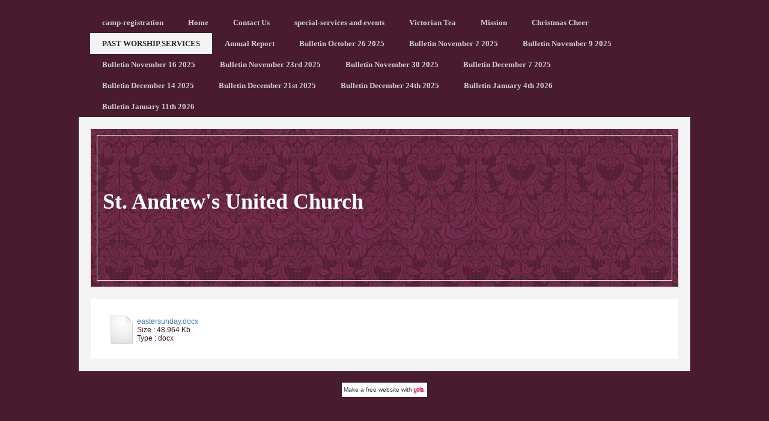

--- FILE ---
content_type: text/html; charset=utf-8
request_url: https://www.standrewsunitedchurch.com/easter-sunday-bulletin.php
body_size: 13000
content:
<!DOCTYPE html PUBLIC "-//W3C//DTD XHTML 1.0 Strict//EN" "http://www.w3.org/TR/xhtml1/DTD/xhtml1-strict.dtd">
<!--

Design by Free CSS Templates
http://www.freecsstemplates.org
Released for free under a Creative Commons Attribution 2.5 License

Name       : Tastelessly
Description: A very light design suitable for community sites and blogs.
Version    : 1.0
Released   : 20080122

-->
<html xmlns="http://www.w3.org/1999/xhtml">
<head>
		<meta http-equiv="content-type" content="text/html; charset=utf-8" />


<title>St. Andrew&#039;s United Church</title>



<meta name="description" content="" />
<meta name="keywords" content="" />


  


  <style type="text/css" id="styleCSS">
    /*
Tastelessly
Design by Free CSS Templates
http://www.freecsstemplates.org
Released for free under a Creative Commons Attribution 2.5 License
*/

* {
	margin: 0;
	padding: 0;
}

body {
	margin: 20px 0;
        background-color:#481B2F;
        
        background-repeat:;
        background-position:;
        background-attachment:;
}

body, th, td, input, textarea {
	font-family: "Trebuchet MS", Arial, Helvetica, sans-serif;
	font-size: 12px;
	color: #481B2F;
}

form {
}

fieldset {
}

h1, h2, h3 {
	margin-top: 1.5em;
	color: #481B2F;;
}

h1 {
	font-size: 3em;
}

h2 {
	font-size: 1.1em;
	font-weight: bold;
	color: #481B2F;;
}

h3 {
	font-size: 1em;
}

ul, ol {
	margin-top: 1.5em;
	line-height: 1.8em;
}

ul, ol {
	margin-left: 3em;
}

blockquote {
	margin-left: 3em;
	margin-right: 3em;
}

a {
	text-decoration: none;
}

a:hover {
	border: none;
}

h1 a, h2 a, h3 a {
	border: none;
	text-decoration: none;
}

h1 a:hover, h2 a:hover, h3 a:hover {
	background: none;
}


/* Wrapper */

#wrapper {
}

/* Header */

#header {
	width: 980px;
	margin: 0 auto;
}

#menu {
	float: left;
}

#menu ul {
	margin: 0;
	padding: 0;
	list-style: none;
	line-height: normal;
}

#menu li {
	float: left;
}

#menu a {
	display: block;
	float: left;
	height: 25px;
	margin-right: 1px;
	padding: 10px 20px 0 20px;
	text-decoration: none;
	font-size: 1.1em;
	font-weight: bold;
	color: #CCCCCC;
}

#menu a:hover {
	background:  #F3F3F3;
	color: #481B2F;
}

#menu .selected a {
	background:  #F3F3F3;
	color: #2C2E22;
}
/* Logo */

#logo {
	width: 978px;
	height: 200px;
	margin: 0 auto;
	height: 263px;
	border: 20px solid #F3F3F3;
}

#sys_banner {
	width: 978px;
	height: 200px;
	margin: 0 auto;
	height: 263px;
}

#logo h1, #logo h2 {
	margin: 0;
	padding: 0;
}

#logo h1 {
	padding: 100px 5px 0 20px;
	color: #FFFFFF;
}

#logo h2 {
	padding: 115px 0 0 0;
	font-style: italic;
}

#logo p {
	clear: left;
	margin: 0;
	padding: 0 0 0 20px;
	line-height: normal;
	font-size: 1.2em;
	font-weight: bold;
}

#logo a {
	color: #FFFFFF;
}

/* Page */

#page {
	width: 978px;
	margin: 0 auto;
	padding: 20px 0px 0 0px;
	background: #FFFFFF;
	border: 20px solid #F3F3F3;
	border-top: none;
}

/* Content */

#content {
	float: left;
	width: 938px;
	padding: 0px 0px 0px 20px;
}


/* Footer */

.sys_footer {
	text-align: center;
	font-size: 9px;
	color: #CCCCCC;
}

.sys_footer a {
	color: #FFFFFF;
}
			
.sys_txt{
	font-family: "Trebuchet MS", Arial, Helvetica, sans-serif;
	font-size: 12px;
	color: #481B2F;
	padding			: 1px 0 0 0;
	font-size-adjust: none;
	font-style		: normal;
	font-variant	: normal;

}

a{color:#3C7BCF;}

a img{border:none;}

.sys_txt a{

	text-decoration: none;

}

.sys_txt a:hover{

	text-decoration: none;

}

.sys_txt h1, .sys_txt h2, .sys_txt h3 {
	margin-top: 1.5em;
}

.sys_txt h1 a, .sys_txt h2 a, .sys_txt h3 a {
	border: none;
	text-decoration: none;
}

.sys_txt h1 a:hover, .sys_txt h2 a:hover, .sys_txt h3 a:hover {
	background: none;
}

.sys_txt h1 {
	letter-spacing: -.075em;
	font-size: 3em;
}

.sys_txt h2 {
	letter-spacing: -.05em;
	font-size: 1.1em;
	font-weight: bold;
	color: #481B2F;
}

.sys_txt h3 {
	font-size: 1em;
}

.sys_txt h4{
	margin:0;
	padding:10px 0 10px 0;
	
	
}

.sys_txt h5{
	
	margin:0;
	padding:10px 0 10px 0;
	
}

.sys_txt h6{
	margin:0;
	padding:10px 0 10px 0;
	
	
}

.sys_txt p{
	
	margin:0;
	padding:5px 0;
	
}

.sys_txt blockquote {
	
	margin: 0 20px;
	padding:15px 0 15px 30px;
	padding-left: 1em;
	border-left: 5px solid #DDDDDD;
	
}	
			
.sys_txt ul{

	margin	: 15px 5px;
	padding	: 0 35px;
	line-height:normal;


}

.sys_txt ul li{

	margin : 0;
	padding : 2px 0;
	line-height:normal;
}


  </style>


<script src="//ajax.googleapis.com/ajax/libs/webfont/1.4.2/webfont.js" type="text/javascript"></script>

      <style type="text/css">
      @import url("//fonts.sitebuilderhost.net/css?family=Lobster+Two%3Aregular|Amethysta%3Aregular|Boogaloo%3Aregular&subset=latin,latin-ext");
    </style>
  
  <style type="text/css" id="styleOverrides">
    /* ======================
*
*  Site Style Settings
*
=========================*/
/* Paragraph text (p) */

.content p, #content p, .HTML_Default p, .Text_Default p, .sys_txt p, .sys_txt a, .sys_layout p, .sys_txt, .sys_layout  {
    font-family: 'Droid Sans';
    
    font-size: 12px;
    color: #481B2F;
    line-height: normal;
    
    text-transform: none;
}

/* Navigation */
.sys_navigation a, .ys_menu_2, div#menu ul, div#menu ul li a, ul.sys_navigation li a, div.sys_navigation ul li.selected a, div.sys_navigation ul li a, #navigation li a, div.ys_menu ul a:link, div.ys_menu ul a:visited, div.ys_nav ul li a, #sys_banner ul li a {
    font-family: 'Amethysta';
    
    
    
    
    
    
    
}


/* Navigation:selected */
div.sys_navigation ul li.selected a, div#menu ul li.selected a, #navigation li.selected a, div.ys_menu ul li.selected a:link, div.ys_menu ul li.selected a:visited, div.ys_nav ul li.selected a, #sys_banner ul li.selected a {
    
}

/* Navigation:hover */
div.sys_navigation ul li a:hover, div#menu ul li a:hover, #navigation li a:hover, div.ys_menu ul a:hover, div.ys_nav ul li a:hover, div.ys_menu ul li a:hover, #sys_banner ul li a:hover {
    
}

/* Site Title */
#sys_heading, a#sys_heading, #sys_banner h1 a, #header h1 a, div#heading h1 a {
    font-family: 'Lobster Two';
    
    
    
    
    
    
    
}

/* Hyperlinks (a, a:hover, a:visited) */






/* Headings (h2, h3, h4, h5, h6) */
.sys_layout h2, .sys_txt h2 {
    font-family: 'Boogaloo';
    
    font-size: 56px;
    color: #481B2F;
    text-decoration: none solid rgb(72, 27, 47);
    
    line-height: normal;
    text-transform: none;
}

.sys_layout h2 a, .sys_layout h2 a:link, .sys_layout h2 a:hover, .sys_layout h2 a:visited {
    font-family: 'Boogaloo';
    
    font-size: 56px;
    color: #481B2F;
    
    line-height: normal;
    text-transform: none;
}

.sys_layout h3, .sys_txt h3 {
    font-family: 'Lobster Two';
    
    font-size: 12px;
    color: #481B2F;
    text-decoration: none solid rgb(72, 27, 47);
    
    line-height: normal;
    text-transform: none;
}

.sys_layout h3 a, .sys_layout h3 a:link, .sys_layout h3 a:hover, .sys_layout h3 a:visited {
    font-family: 'Lobster Two';
    
    font-size: 12px;
    color: #481B2F;
    
    line-height: normal;
    text-transform: none;
}

.sys_layout h4, .sys_txt h4 {
    font-family: 'Lobster Two';
    
    font-size: 12px;
    color: #481B2F;
    text-decoration: none solid rgb(72, 27, 47);
    
    line-height: normal;
    text-transform: none;
}

.sys_layout h4 a, .sys_layout h4 a:link, .sys_layout h4 a:hover, .sys_layout h4 a:visited {
    font-family: 'Lobster Two';
    
    font-size: 12px;
    color: #481B2F;
    
    line-height: normal;
    text-transform: none;
}

.sys_layout h5, .sys_txt h5 {
    font-family: 'Lobster Two';
    
    font-size: 9.96px;
    color: #481B2F;
    text-decoration: none solid rgb(72, 27, 47);
    
    line-height: normal;
    text-transform: none;
}

.sys_layout h5 a, .sys_layout h5 a:link, .sys_layout h5 a:hover, .sys_layout h5 a:visited {
    font-family: 'Lobster Two';
    
    font-size: 9.96px;
    color: #481B2F;
    
    line-height: normal;
    text-transform: none;
}

.sys_layout h6, .sys_txt h6 {
    font-family: 'Lobster Two';
    
    font-size: 8.04px;
    color: #481B2F;
    text-decoration: none solid rgb(72, 27, 47);
    
    line-height: normal;
    text-transform: none;
}

.sys_layout h6 a, .sys_layout h6 a:link, .sys_layout h6 a:hover, .sys_layout h6 a:visited {
    font-family: 'Lobster Two';
    
    font-size: 8.04px;
    color: #481B2F;
    
    line-height: normal;
    text-transform: none;
}

/*button widget*/
.sys_layout .sys_button a, .sys_layout .sys_button a:link, .sys_layout .sys_button a:visited {
    display:inline-block;
    text-decoration: none;
}
.sys_layout .sys_button a:link, .sys_layout .sys_button a:visited {
    cursor:pointer;
}
.sys_layout .sys_button a {
    cursor:default;
}

.sys_layout .sys_button.square a, .sys_layout .sys_button.square a:link {
    border-radius:0px;
}
.sys_layout .sys_button.rounded a, .sys_layout .sys_button.rounded a:link {
    border-radius:3px;
}
.sys_layout .sys_button.pill a, .sys_layout .sys_button.pill a:link {
    border-radius:90px;
}

/*button sizes*/
.sys_layout .sys_button.small a, .sys_layout .sys_button.small a:link, .sys_layout .sys_button.small a:visited {font-family: 'Droid Sans';font-size: 12px;padding-top:10px;padding-bottom:10px;padding-left:25px;padding-right:25px;}
.sys_layout .sys_button.medium a, .sys_layout .sys_button.medium a:link, .sys_layout .sys_button.medium a:visited {font-family: 'Droid Sans';font-size: 15px;padding-top:15px;padding-bottom:15px;padding-left:37px;padding-right:37px;}
.sys_layout .sys_button.large a, .sys_layout .sys_button.large a:link, .sys_layout .sys_button.large a:visited {font-family: 'Droid Sans';font-size: 20px;padding-top:20px;padding-bottom:20px;padding-left:50px;padding-right:50px;}

/*button styles:small*/
.sys_layout .sys_button.small.outline a, .sys_layout .sys_button.small.outline a:link {
    border-color:#333333;
    color: #333333;
    border-style: solid;
    border-width: 2px;
}
.sys_layout .sys_button.small.outline a:visited {
    color: #333333;
}
.sys_layout .sys_button.small.solid a, .sys_layout .sys_button.small.solid a:link {
    	background-color: #333333;

    color: #ffffff;
    border-color:#333333;
    border-style: solid;
    border-width: 2px;
}
.sys_layout .sys_button.small.solid a:visited {
    color: #ffffff;
}
.sys_layout .sys_button.small.outline a:hover {
    background-color: #333333;
    color: #ffffff;
    text-decoration: none;
}

/*button styles:medium*/
.sys_layout .sys_button.medium.outline a, .sys_layout .sys_button.medium.outline a:link {
    border-color:#333333;
    color: #333333;
    border-style: solid;
    border-width: 2px;
}
.sys_layout .sys_button.medium.outline a:visited {
    color: #333333;
}
.sys_layout .sys_button.medium.solid a, .sys_layout .sys_button.medium.solid a:link {
    	background-color: #333333;

    color: #ffffff;
    border-color:#333333;
    border-style: solid;
    border-width: 2px;
}
.sys_layout .sys_button.medium.solid a:visited {
    color: #ffffff;
}
.sys_layout .sys_button.medium.outline a:hover {
    background-color: #333333;
    color: #ffffff;
    text-decoration: none;
}
/*button styles:large*/
.sys_layout .sys_button.large.outline a, .sys_layout .sys_button.large.outline a:link {
    border-color:#333333;
    color: #333333;
    border-style: solid;
    border-width: 2px;
}
.sys_layout .sys_button.large.outline a:visited {
    color: #333333;
}
.sys_layout .sys_button.large.solid a, .sys_layout .sys_button.large.solid a:link {
    	background-color: #333333;

    color: #ffffff;
    border-color:#333333;
    border-style: solid;
    border-width: 2px;
}
.sys_layout .sys_button.large.solid a:visited {
    color: #ffffff;
}
.sys_layout .sys_button.large.outline a:hover {
    background-color: #333333;
    color: #ffffff;
    text-decoration: none;
}

.sys_layout .sys_button.solid a:hover {
    text-decoration: none;
    opacity: .8;
}  </style>

  



<script type="text/javascript" src="//ajax.googleapis.com/ajax/libs/jquery/1.11.1/jquery.min.js"></script>
<script type="text/javascript">window.jQuery || document.write('<script src="/components/bower_components/jquery/dist/jquery.js"><\/script>')</script>
<link rel="stylesheet" type="text/css" href="classes/commons/resources/flyoutmenu/flyoutmenu.css?1001144" />
<script type="text/javascript" src="classes/commons/resources/flyoutmenu/flyoutmenu.js?1001144"></script>
<link rel="stylesheet" type="text/css" href="classes/commons/resources/global/global.css?1001144" />


<script type="text/javascript">
  var swRegisterManager = {
    goals: [],
    add: function(swGoalRegister) {
      this.goals.push(swGoalRegister);
    },
    registerGoals: function() {
      while(this.goals.length) {
        this.goals.shift().call();
      }
    }
  };

  window.swPostRegister = swRegisterManager.registerGoals.bind(swRegisterManager);
</script>

  
  

</head>

<body id="sys_background">


<!-- start header -->
<div id="header">
	<div id="menu">
		<ul class='sys_navigation'>
			<li id="ys_menu_0" class="first"><a href="camp-registration.php" title="">camp-registration</a></li>
			<li id="ys_menu_1"><a href="./" title="Home">Home</a></li>
			<li id="ys_menu_2"><a href="contact-us.php" title="Contact Us">Contact Us</a></li>
			<li id="ys_menu_3"><a href="special-services-and-events.php" title="special-services and events">special-services and events</a></li>
			<li id="ys_menu_4"><a href="victorian-tea.php" title="Victorian Tea">Victorian Tea</a></li>
			<li id="ys_menu_5"><a href="mission.php" title="Mission">Mission</a></li>
			<li id="ys_menu_6"><a href="christmas-cheer.php" title="Christmas Cheer">Christmas Cheer</a></li>
			<li id="ys_menu_7" class="selected"><a href="past-worship-services.php" title="PAST WORSHIP SERVICES">PAST WORSHIP SERVICES</a></li>
			<li id="ys_menu_8"><a href="annual-report.php" title="Annual Report">Annual Report</a></li>
			<li id="ys_menu_9"><a href="bulletin-october-26-2025.php" title="Bulletin October 26 2025">Bulletin October 26 2025</a></li>
			<li id="ys_menu_10"><a href="bulletin-november-2-2025.php" title="Bulletin November 2 2025">Bulletin November 2 2025</a></li>
			<li id="ys_menu_11"><a href="bulletin-november-9-2025.php" title="Bulletin November 9 2025">Bulletin November 9 2025</a></li>
			<li id="ys_menu_12"><a href="bulletin-november-16-2025.php" title="Bulletin November 16 2025">Bulletin November 16 2025</a></li>
			<li id="ys_menu_13"><a href="bulletin-november-23rd-2025.php" title="Bulletin November 23rd 2025">Bulletin November 23rd 2025</a></li>
			<li id="ys_menu_14"><a href="bulletin-november-30-2025.php" title="Bulletin November 30 2025">Bulletin November 30 2025</a></li>
			<li id="ys_menu_15"><a href="bulletin-december-7-2025.php" title="Bulletin December 7 2025">Bulletin December 7 2025</a></li>
			<li id="ys_menu_16"><a href="bulletin-december-14-2025.php" title="Bulletin December 14 2025">Bulletin December 14 2025</a></li>
			<li id="ys_menu_17"><a href="bulletin-december-21st-2025.php" title="Bulletin December 21st 2025">Bulletin December 21st 2025</a></li>
			<li id="ys_menu_18"><a href="bulletin-december-24th-2025.php" title="Bulletin December 24th 2025">Bulletin December 24th 2025</a></li>
			<li id="ys_menu_19"><a href="bulletin-january-4th-2026.php" title="Bulletin January 4th 2026">Bulletin January 4th 2026</a></li>
			<li id="ys_menu_20" class="last"><a href="bulletin-january-11th-2026.php" title="Bulletin January 11th 2026">Bulletin January 11th 2026</a></li>
			</ul>
<script>$(document).ready(function() { flyoutMenu.initFlyoutMenu([{"href": "camp-registration.php","title": "","name": "camp-registration","children": []},{"href": "./","title": "Home","name": "Home","children": [{"href": "seeking-new-minister.php","title": "","name": ""},{"href": "custodian-needed.php","title": "","name": ""},{"href": "july-2023-calendar.php","title": "July 2023 Calendar","name": "July 2023 Calendar"},{"href": "august-2023-calendar.php","title": "August 2023 Calendar","name": "August 2023 Calendar"},{"href": "summer-youth-job-opportunity.php","title": "","name": ""},{"href": "April-13th-2025-Bulletin.php","title": "April 13th 2025 Bulletin","name": "April 13th 2025 Bulletin"},{"href": "summer-job-opportunity-2024.php","title": "","name": ""},{"href": "Bulletin-March-23-2025.php","title": "Bulletin March 23 2025","name": "Bulletin March 23 2025"}]},{"href": "contact-us.php","title": "Contact Us","name": "Contact Us","children": []},{"href": "special-services-and-events.php","title": "special-services and events","name": "special-services and events","children": []},{"href": "victorian-tea.php","title": "Victorian Tea","name": "Victorian Tea","children": []},{"href": "mission.php","title": "Mission","name": "Mission","children": []},{"href": "christmas-cheer.php","title": "Christmas Cheer","name": "Christmas Cheer","children": []},{"href": "past-worship-services.php","title": "PAST WORSHIP SERVICES","name": "PAST WORSHIP SERVICES","children": [{"href": "worship---may-23-2021.php","title": "Worship - May 23 2021","name": "Worship - May 23 2021"},{"href": "worship---may-30-2021.php","title": "Worship - May 30 2021","name": "Worship - May 30 2021"},{"href": "worship-may-24.php","title": "WORSHIP MAY 24","name": "WORSHIP MAY 24"},{"href": "palm-sunday---march-28-2021.php","title": "Palm Sunday - March 28 2021","name": "Palm Sunday - March 28 2021"},{"href": "holy-week--bulletin-april-4-2021.php","title": "HOLY WEEK- BULLETIN APRIL 4 2021","name": "HOLY WEEK- BULLETIN APRIL 4 2021"},{"href": "good-friday---walk-through-holy-week.php","title": "Good Friday - Walk Through Holy Week","name": "Good Friday - Walk Through Holy Week"},{"href": "bulletin-june-6-2021.php","title": "Bulletin-June 6 2021","name": "Bulletin-June 6 2021"},{"href": "easter-sunday-service.php","title": "Easter Sunday Service","name": "Easter Sunday Service"},{"href": "worship---june-13-2021.php","title": "Worship - June 13 2021","name": "Worship - June 13 2021"},{"href": "worship---june-6-2021.php","title": "Worship - June 6 2021","name": "Worship - June 6 2021"},{"href": "bulletin-june-20th-2021.php","title": "Bulletin June 20th 2021","name": "Bulletin June 20th 2021"},{"href": "worship---june-20-2021.php","title": "Worship - June 20 2021","name": "Worship - June 20 2021"},{"href": "worship---june-27th-2021.php","title": "Worship - June 27th 2021","name": "Worship - June 27th 2021"},{"href": "easter-news.php","title": "EASTER NEWS","name": "EASTER NEWS"},{"href": "bulletin-june-27-2021.php","title": "Bulletin June 27 2021","name": "Bulletin June 27 2021"},{"href": "worship-july-11-and-18-2021.php","title": "Worship July 11 and 18 2021","name": "Worship July 11 and 18 2021"},{"href": "worship---july-25th-2021.php","title": "Worship - July 25th 2021","name": "Worship - July 25th 2021"},{"href": "worship---august-1st-2021.php","title": "Worship - August 1st 2021","name": "Worship - August 1st 2021"},{"href": "bulletin-august-1st-2021.php","title": "Bulletin August 1st 2021","name": "Bulletin August 1st 2021"},{"href": "bulletin-august-8-2021.php","title": "Bulletin August 8 2021","name": "Bulletin August 8 2021"},{"href": "worship---august-8th-2021.php","title": "Worship - August 8th 2021","name": "Worship - August 8th 2021"},{"href": "bulletin-august-15-2021.php","title": "Bulletin August 15 2021","name": "Bulletin August 15 2021"},{"href": "worship-august-15-2021.php","title": "Worship August 15 2021","name": "Worship August 15 2021"},{"href": "bulletin-august-22-2021.php","title": "Bulletin August 22 2021","name": "Bulletin August 22 2021"},{"href": "worship---august-22-2021.php","title": "Worship - August 22 2021","name": "Worship - August 22 2021"},{"href": "worship---august-29-2021.php","title": "Worship - August 29 2021","name": "Worship - August 29 2021"},{"href": "bulletin-september-5-2021.php","title": "Bulletin September 5 2021","name": "Bulletin September 5 2021"},{"href": "worship---sept-5-2021.php","title": "worship - Sept 5 2021","name": "worship - Sept 5 2021"},{"href": "bulletin-september-19-2021.php","title": "Bulletin September 19 2021","name": "Bulletin September 19 2021"},{"href": "worship---september-19-2021.php","title": "Worship - September 19 2021","name": "Worship - September 19 2021"},{"href": "bulletin-september-26-2021.php","title": "Bulletin September 26 2021","name": "Bulletin September 26 2021"},{"href": "september-2021-calendar.php","title": "September 2021 Calendar","name": "September 2021 Calendar"},{"href": "bulletin-october-3-2021.php","title": "Bulletin October 3 2021","name": "Bulletin October 3 2021"},{"href": "bulletin-october-10-2021.php","title": "Bulletin October 10 2021","name": "Bulletin October 10 2021"},{"href": "drive-thru-dinner-october-29-2021.php","title": "Drive Thru Dinner October 29 2021","name": "Drive Thru Dinner October 29 2021"},{"href": "bulletin-october-17-2021.php","title": "Bulletin October 17 2021","name": "Bulletin October 17 2021"},{"href": "bulletin-october-31-2021.php","title": "Bulletin October 31 2021","name": "Bulletin October 31 2021"},{"href": "november-2021-calendar.php","title": "November 2021 Calendar","name": "November 2021 Calendar"},{"href": "worship---october-10-2021.php","title": "Worship - October 10 2021","name": "Worship - October 10 2021"},{"href": "worship---october-17-2021.php","title": "Worship - October 17 2021","name": "Worship - October 17 2021"},{"href": "worship---october-24-2021.php","title": "Worship - October 24 2021","name": "Worship - October 24 2021"},{"href": "worship---october-31-2021.php","title": "Worship - October 31 2021","name": "Worship - October 31 2021"},{"href": "bulletin-november-7-2021.php","title": "Bulletin November 7 2021","name": "Bulletin November 7 2021"},{"href": "worship---november-7-2021---remembrance-sunday.php","title": "Worship - November 7 2021 - Remembrance Sunday","name": "Worship - November 7 2021 - Remembrance Sunday"},{"href": "bulletin-november-14-2021.php","title": "Bulletin November 14 2021","name": "Bulletin November 14 2021"},{"href": "worship---november-14-2021.php","title": "Worship - November 14 2021","name": "Worship - November 14 2021"},{"href": "bulletin-november-21-2021.php","title": "Bulletin-November 21 2021","name": "Bulletin-November 21 2021"},{"href": "worship---november-21-2021.php","title": "Worship - November 21 2021","name": "Worship - November 21 2021"},{"href": "bulletin-november-28-2021.php","title": "Bulletin-November 28 2021","name": "Bulletin-November 28 2021"},{"href": "bulletin-december-5-2021.php","title": "Bulletin December 5 2021","name": "Bulletin December 5 2021"},{"href": "worship---november-28-2021.php","title": "Worship - November 28 2021","name": "Worship - November 28 2021"},{"href": "worship---december-5-2021.php","title": "worship - December 5 2021","name": "worship - December 5 2021"},{"href": "bulletin-december-12-2021.php","title": "Bulletin-December 12 2021","name": "Bulletin-December 12 2021"},{"href": "worship---december-12-2021.php","title": "Worship - December 12 2021","name": "Worship - December 12 2021"},{"href": "bulletin-december-19-2021.php","title": "Bulletin-December 19 2021","name": "Bulletin-December 19 2021"},{"href": "worship---december-19th-2021.php","title": "Worship - December 19th 2021","name": "Worship - December 19th 2021"},{"href": "bulletin--december-24-christmas-eve-service-2021.php","title": "Bulletin- December 24 Christmas Eve Service 2021","name": "Bulletin- December 24 Christmas Eve Service 2021"},{"href": "christmas-eve-service.php","title": "Christmas Eve Service","name": "Christmas Eve Service"},{"href": "worship---december-26-2021.php","title": "Worship - December 26 2021","name": "Worship - December 26 2021"},{"href": "annual-report-2020.php","title": "ANNUAL REPORT 2020","name": "ANNUAL REPORT 2020"},{"href": "january-2022-calendar.php","title": "January 2022 Calendar","name": "January 2022 Calendar"},{"href": "worship---january-2nd-2021.php","title": "Worship - January 2nd 2021","name": "Worship - January 2nd 2021"},{"href": "bulletin-january-2-2022.php","title": "Bulletin-January 2 2022","name": "Bulletin-January 2 2022"},{"href": "worship---january-9-2022.php","title": "Worship - January 9 2022","name": "Worship - January 9 2022"},{"href": "bulletin-january-30-2022.php","title": "Bulletin January 30 2022","name": "Bulletin January 30 2022"},{"href": "calendar-february-2022.php","title": "Calendar February 2022","name": "Calendar February 2022"},{"href": "bulletin-january-9-2022.php","title": "Bulletin January 9 2022","name": "Bulletin January 9 2022"},{"href": "worship---january-30-2022.php","title": "worship - January 30 2022","name": "worship - January 30 2022"},{"href": "bulletin-feb-6-2022.php","title": "Bulletin Feb 6 2022","name": "Bulletin Feb 6 2022"},{"href": "worship---february-6-2022.php","title": "worship - February 6 2022","name": "worship - February 6 2022"},{"href": "worship---february-13-2022.php","title": "Worship - February 13 2022","name": "Worship - February 13 2022"},{"href": "worship---february-20-2022.php","title": "worship---february-20 2022","name": "worship---february-20 2022"},{"href": "bulletin-february-27-2022.php","title": "Bulletin February 27 2022","name": "Bulletin February 27 2022"},{"href": "advent-newsletter-2021.php","title": "Advent Newsletter 2021","name": "Advent Newsletter 2021"},{"href": "calendar-march-2022.php","title": "Calendar March 2022","name": "Calendar March 2022"},{"href": "bulletin-march-6-2022.php","title": "Bulletin-March 6 2022","name": "Bulletin-March 6 2022"},{"href": "worship---february-27-2022.php","title": "Worship - February 27 2022","name": "Worship - February 27 2022"},{"href": "bulletin-march-13-2022.php","title": "Bulletin March 13 2022","name": "Bulletin March 13 2022"},{"href": "worship---march-6-2022.php","title": "Worship - March 6 2022","name": "Worship - March 6 2022"},{"href": "worship-march-13-2022.php","title": "Worship March 13 2022","name": "Worship March 13 2022"},{"href": "bulletin-march-20-2022.php","title": "Bulletin March 20 2022","name": "Bulletin March 20 2022"},{"href": "worship---march-20-2022.php","title": "Worship - March 20 2022","name": "Worship - March 20 2022"},{"href": "bulletin-march-27-2022.php","title": "Bulletin March 27 2022","name": "Bulletin March 27 2022"},{"href": "bulletin-april-3-2022.php","title": "Bulletin April 3 2022","name": "Bulletin April 3 2022"},{"href": "worship---april-3-2022.php","title": "Worship - April 3 2022","name": "Worship - April 3 2022"},{"href": "worship---march-27-2022.php","title": "Worship - March 27 2022","name": "Worship - March 27 2022"},{"href": "worship---palm-sunday-2022.php","title": "Worship - Palm Sunday 2022","name": "Worship - Palm Sunday 2022"},{"href": "easter-sunday-bulletin.php","title": "Easter Sunday Bulletin","name": "Easter Sunday Bulletin"},{"href": "bulletin-april-10-2022-palm-sunday.php","title": "Bulletin April 10 2022 Palm Sunday","name": "Bulletin April 10 2022 Palm Sunday"},{"href": "good-friday-bulletin.php","title": "Good Friday Bulletin","name": "Good Friday Bulletin"},{"href": "worship---good-friday-2022.php","title": "Worship - Good Friday 2022","name": "Worship - Good Friday 2022"},{"href": "worship---easter-sunday.php","title": "Worship - Easter Sunday","name": "Worship - Easter Sunday"},{"href": "bulletin-april-24-2022.php","title": "Bulletin April 24 2022","name": "Bulletin April 24 2022"},{"href": "worship---april-24-2022.php","title": "Worship - April 24 2022","name": "Worship - April 24 2022"},{"href": "worship---may-1-2022.php","title": "Worship - May 1 2022","name": "Worship - May 1 2022"},{"href": "worship---may-8-2022.php","title": "Worship - May 8 2022","name": "Worship - May 8 2022"},{"href": "worship---may-15-2022.php","title": "Worship - May 15 2022","name": "Worship - May 15 2022"},{"href": "bulletin-may-22-2022.php","title": "Bulletin May 22 2022","name": "Bulletin May 22 2022"},{"href": "worship---may-22-2022.php","title": "Worship - May 22 2022","name": "Worship - May 22 2022"},{"href": "bulletin-may-8-2022.php","title": "Bulletin May 8 2022","name": "Bulletin May 8 2022"},{"href": "bulletin-may-29-2022.php","title": "Bulletin May 29 2022","name": "Bulletin May 29 2022"},{"href": "worship---may-29-2022.php","title": "Worship - May 29 2022","name": "Worship - May 29 2022"},{"href": "bulleting-june-2-2022.php","title": "BULLETING JUNE 2 2022","name": "BULLETIN JUNE 2 2022"},{"href": "bulletin-june-12-2022.php","title": "Bulletin June 12 2022","name": "Bulletin June 12 2022"},{"href": "bulletin-june-19-2022.php","title": "Bulletin June 19 2022","name": "Bulletin June 19 2022"},{"href": "bulletin-july-17-2022.php","title": "Bulletin July 17 2022","name": "Bulletin July 17 2022"},{"href": "bulletin-july-31st-2022.php","title": "Bulletin July 31st 2022","name": "Bulletin July 31st 2022"},{"href": "bulletin-september-18-2022.php","title": "Bulletin September 18 2022","name": "Bulletin September 18 2022"},{"href": "worship---september-25-2022.php","title": "Worship - September 25 2022","name": "Worship - September 25 2022"},{"href": "bulletin-september-25-2002.php","title": "Bulletin September 25 2002","name": "Bulletin September 25 2002"},{"href": "worship---september-18-2022.php","title": "Worship - September 18 2022","name": "Worship - September 18 2022"},{"href": "bulletin-september-11-2022.php","title": "Bulletin September 11 2022","name": "Bulletin September 11 2022"},{"href": "worship---august-28-2022.php","title": "Worship - August 28 2022","name": "Worship - August 28 2022"},{"href": "worship---sept-4-2022.php","title": "Worship - Sept 4 2022","name": "Worship - Sept 4 2022"},{"href": "bulletin-september-4-2022.php","title": "Bulletin September 4 2022","name": "Bulletin September 4 2022"},{"href": "worship---august-21-2022.php","title": "Worship - August 21 2022","name": "Worship - August 21 2022"},{"href": "bulletin-august-28-2022.php","title": "Bulletin August 28 2022","name": "Bulletin August 28 2022"},{"href": "bulletin-august-21-2022.php","title": "Bulletin August 21 2022","name": "Bulletin August 21 2022"},{"href": "bulletin-august-14-2022.php","title": "Bulletin August 14 2022","name": "Bulletin August 14 2022"},{"href": "worship---august-14-2022.php","title": "Worship - August 14 2022","name": "Worship - August 14 2022"},{"href": "worship---july-31-2022---garden-service.php","title": "Worship - July 31 2022 - Garden service","name": "Worship - July 31 2022 - Garden service"},{"href": "worship---august-7-2022.php","title": "Worship - August 7 2022","name": "Worship - August 7 2022"},{"href": "bulletin-oct2-2022.php","title": "Bulletin Oct2 2022","name": "Bulletin Oct2 2022"},{"href": "bulletin-august-7-2022.php","title": "Bulletin August 7 2022","name": "Bulletin August 7 2022"},{"href": "worship---october-2nd-2022---communion.php","title": "Worship - October 2nd 2022 - communion","name": "Worship - October 2nd 2022 - communion"},{"href": "bulletin-october-9-2022.php","title": "Bulletin October 9 2022","name": "Bulletin October 9 2022"},{"href": "communion-october-2-2022.php","title": "Communion October 2 2022","name": "Communion October 2 2022"},{"href": "worship---october-9-2022.php","title": "Worship - October 9 2022","name": "Worship - October 9 2022"},{"href": "rummage-and-bake-sale-2022.php","title": "RUMMAGE AND BAKE SALE 2022","name": "RUMMAGE AND BAKE SALE 2022"},{"href": "thanksgiving-turkey.php","title": "Thanksgiving Turkey","name": "Thanksgiving Turkey"},{"href": "bulletin-october-16-2022.php","title": "Bulletin October 16 2022","name": "Bulletin October 16 2022"},{"href": "bulletin-october-23-2022.php","title": "Bulletin October 23 2022","name": "Bulletin October 23 2022"},{"href": "bulletin-october-30-2022.php","title": "Bulletin October 30 2022","name": "Bulletin October 30 2022"},{"href": "worship---october-16-2022.php","title": "worship - October 16 2022","name": "worship - October 16 2022"},{"href": "calendar.php","title": "Calendar","name": "Calendar"},{"href": "bulletin-november-6-2022.php","title": "Bulletin November 6 2022","name": "Bulletin November 6 2022"},{"href": "worship---nov-6-2022.php","title": "Worship - Nov 6 2022","name": "Worship - Nov 6 2022"},{"href": "bulletin-november-13-2022.php","title": "Bulletin November 13 2022","name": "Bulletin November 13 2022"},{"href": "worship---october-23-2022.php","title": "Worship - October 23 2022","name": "Worship - October 23 2022"},{"href": "worship---nov-13-2022.php","title": "worship - Nov 13 2022","name": "worship - Nov 13 2022"},{"href": "worship---nov-20-2022.php","title": "Worship - Nov 20 2022","name": "Worship - Nov 20 2022"},{"href": "bulletin-november-27-2022.php","title": "Bulletin November 27 2022","name": "Bulletin November 27 2022"},{"href": "bulletin-november-20-2022.php","title": "Bulletin November 20 2022","name": "Bulletin November 20 2022"},{"href": "worship---nov-27-2022.php","title": "worship - Nov 27 2022","name": "worship - Nov 27 2022"},{"href": "bulletin-december-4-2022.php","title": "Bulletin December 4 2022","name": "Bulletin December 4 2022"},{"href": "christmas-newsletter-2022.php","title": "Christmas Newsletter 2022","name": "Christmas Newsletter 2022"},{"href": "bulletin-december-11-2022.php","title": "Bulletin December 11 2022","name": "Bulletin December 11 2022"},{"href": "worship---december-5-2022.php","title": "Worship - December 5 2022","name": "Worship - December 5 2022"},{"href": "bulletin-december-18-2022.php","title": "Bulletin December 18 2022","name": "Bulletin December 18 2022"},{"href": "worship---december-11-2022.php","title": "Worship - December 11 2022","name": "Worship - December 11 2022"},{"href": "christmas-eve-2022.php","title": "Christmas Eve 2022","name": "Christmas Eve 2022"},{"href": "christmas-eve-bulletin-2022.php","title": "Christmas Eve Bulletin 2022","name": "Christmas Eve Bulletin 2022"},{"href": "january-2023-calendar.php","title": "January 2023 Calendar","name": "January 2023 Calendar"},{"href": "worship-january-1-2023.php","title": "Worship January 1 2023","name": "Worship January 1 2023"},{"href": "bulletin-january-1-2023.php","title": "Bulletin January 1 2023","name": "Bulletin January 1 2023"},{"href": "bulletin-january-8-2023.php","title": "Bulletin January 8 2023","name": "Bulletin January 8 2023"},{"href": "worship-december-18-2022.php","title": "Worship December 18 2022","name": "Worship December 18 2022"},{"href": "bulletin-january-15-2023.php","title": "Bulletin January 15 2023","name": "Bulletin January 15 2023"},{"href": "bulletin-january-22-2023.php","title": "Bulletin January 22 2023","name": "Bulletin January 22 2023"},{"href": "worship---january-22-2023.php","title": "worship - January 22 2023","name": "worship - January 22 2023"},{"href": "worship---january-15-2023.php","title": "worship - January 15 2023","name": "worship - January 15 2023"},{"href": "bulletin-january-29-2023.php","title": "Bulletin January 29 2023","name": "Bulletin January 29 2023"},{"href": "worship---january-8-2022.php","title": "Worship - January 8 2022","name": "Worship - January 8 2022"},{"href": "bulletin-february-2-2023.php","title": "Bulletin February 2 2023","name": "Bulletin February 5 2023"},{"href": "february-2023-calendar.php","title": "February 2023 Calendar","name": "February 2023 Calendar"},{"href": "bulletin-february-12-2023.php","title": "Bulletin February 12 2023","name": "Bulletin February 12 2023"},{"href": "belletin-february-26-2023.php","title": "Belletin February 26 2023","name": "Bulletin February 26 2023"},{"href": "bulletin-february-19-2023.php","title": "Bulletin February 19 2023","name": "Bulletin February 19 2023"},{"href": "bulletin-march-5-2023.php","title": "Bulletin March 5 2023","name": "Bulletin March 5 2023"},{"href": "bulletin-march-12-2023.php","title": "Bulletin March 12 2023","name": "Bulletin March 12 2023"},{"href": "bulletin-march-26-2023.php","title": "Bulletin March 26 2023","name": "Bulletin March 26 2023"},{"href": "bulletin-march-19-2023.php","title": "Bulletin March 19 2023","name": "Bulletin March 19 2023"},{"href": "bulletin-april-2-2023.php","title": "Bulletin April 2 2023","name": "Bulletin April 2 2023"},{"href": "worship---april-2-2023---palm-sunday.php","title": "Worship - April 2 2023 - Palm Sunday","name": "Worship - April 2 2023 - Palm Sunday"},{"href": "bulletin-good-friday.php","title": "Bulletin Good Friday","name": "Bulletin Good Friday"},{"href": "bulletin-easter-sunday.php","title": "Bulletin Easter Sunday","name": "Bulletin Easter Sunday"},{"href": "spring-flower-memorial-list.php","title": "Spring Flower memorial list","name": "Spring Flower memorial list"},{"href": "worship---easter-sunday---april-9-2023.php","title": "Worship - Easter Sunday - April 9 2023","name": "Worship - Easter Sunday - April 9 2023"},{"href": "bulletin-april-23-2023.php","title": "Bulletin April 23 2023","name": "Bulletin April 23 2023"},{"href": "worship---good-friday-2023.php","title": "Worship - Good Friday 2023","name": "Worship - Good Friday 2023"},{"href": "worship---april-23-2023.php","title": "Worship - April 23 2023","name": "Worship - April 23 2023"},{"href": "bulletin-april-20-2023.php","title": "Bulletin April 20 2023","name": "Bulletin April 30 2023"},{"href": "bulletin-may-7-2023.php","title": "Bulletin May 7 2023","name": "Bulletin May 7 2023"},{"href": "worship---may-7-2023.php","title": "worship - May 7 2023","name": "worship - May 7 2023"},{"href": "bulletin-may-14-2023.php","title": "Bulletin May 14 2023","name": "Bulletin May 14 2023"},{"href": "worship---may-14-2023.php","title": "Worship - May 14 2023","name": "Worship - May 14 2023"},{"href": "worship---april-30-2023.php","title": "Worship - April 30 2023","name": "Worship - April 30 2023"},{"href": "worship-may-21-2023.php","title": "Worship May 21 2023","name": "Worship May 21 2023"},{"href": "bulletin-may-28-2023.php","title": "Bulletin May 28 2023","name": "Bulletin May 28 2023"},{"href": "bulletin-may-21-2023.php","title": "Bulletin May 21 2023","name": "Bulletin May 21 2023"},{"href": "worship---may-28-2023.php","title": "Worship - May 28 2023","name": "Worship - May 28 2023"},{"href": "bulletin-june-4-2023.php","title": "Bulletin June 4 2023","name": "Bulletin June 4 2023"},{"href": "worship-june-11-2023.php","title": "Worship June 11 2023","name": "Worship June 11 2023"},{"href": "bulletin-june-11-2023.php","title": "Bulletin June 11 2023","name": "Bulletin June 11 2023"},{"href": "bulletin-june-18-2023.php","title": "Bulletin June 18 2023","name": "Bulletin June 18 2023"},{"href": "worship---june-25-2023.php","title": "Worship - June 25 2023","name": "Worship - June 25 2023"},{"href": "bulletin-june-25-2023.php","title": "Bulletin June 25 2023","name": "Bulletin June 25 2023"},{"href": "bulletin-july-23-2023.php","title": "BULLETIN JULY 23 2023","name": "BULLETIN JULY 23 2023"},{"href": "worship---july-23-2023.php","title": "Worship - July 23 2023","name": "Worship - July 23 2023"},{"href": "bulletin-july-2-2023.php","title": "Bulletin July 2 2023","name": "Bulletin July 2 2023"},{"href": "bulletin-july-30-2023.php","title": "Bulletin July 30 2023","name": "Bulletin July 30 2023"},{"href": "worship---july-30-2023.php","title": "Worship - July 30 2023","name": "Worship - July 30 2023"},{"href": "bulletin-august-20-2023.php","title": "Bulletin August 20 2023","name": "Bulletin August 20 2023"},{"href": "worship---august-20-2023.php","title": "Worship - August 20 2023","name": "Worship - August 20 2023"},{"href": "bulletin-sept-3-2023.php","title": "Bulletin Sept 3 2023","name": "Bulletin Sept 3 2023"},{"href": "september-calendar-2023.php","title": "SEPTEMBER CALENDAR 2023","name": "SEPTEMBER CALENDAR 2023"},{"href": "bulleting-september-17-2023.php","title": "Bulleting September 17 2023","name": "Bulletin September 17 2023"},{"href": "worship-service---sept-3-2023.php","title": "Worship Service - Sept 3 2023","name": "Worship Service - Sept 3 2023"},{"href": "worship---sept-17-2023.php","title": "Worship - Sept 17 2023","name": "Worship - Sept 17 2023 - Part one"},{"href": "worship---sept-17-2023---part-two.php","title": "Worship - Sept 17 2023 - part two","name": "Worship - Sept 17 2023 - part two"},{"href": "bulletin-september-24-2023.php","title": "Bulletin September 24 2023","name": "Bulletin September 24 2023"},{"href": "october-2023.php","title": "October 2023","name": "October 2023"},{"href": "bulletin-october-1-2023.php","title": "Bulletin October 1 2023","name": "Bulletin October 1 2023"},{"href": "bulletin-october-8-2023.php","title": "Bulletin October 8 2023","name": "Bulletin October 8 2023"},{"href": "bulletin-oct-15-2023.php","title": "Bulletin Oct 15 2023","name": "Bulletin Oct 15 2023"},{"href": "bulletin-oct-22-2023.php","title": "Bulletin Oct 22 2023","name": "Bulletin Oct 22 2023"},{"href": "worship---october-1-2023.php","title": "Worship - October 1 2023","name": "Worship - October 1 2023"},{"href": "worship---october-22-2023.php","title": "Worship - October 22 2023","name": "Worship - October 22 2023"},{"href": "bulleting-october-29-2023.php","title": "Bulleting October 29 2023","name": "Bulleting October 29 2023"},{"href": "worship---november-5-2023.php","title": "Worship - November 5 2023","name": "Worship - November 5 2023"},{"href": "bulletin-nov-12-2023.php","title": "Bulletin NOV 12 2023","name": "Bulletin NOV 12 2023"},{"href": "worship---november-12-2023.php","title": "Worship - November 12 2023","name": "Worship - November 12 2023"},{"href": "worship---october-29-2023.php","title": "Worship - October 29 2023","name": "Worship - October 29 2023"},{"href": "bulletin-nov19-2023.php","title": "Bulletin Nov19 2023","name": "Bulletin Nov19 2023"},{"href": "worship---december-3-2023.php","title": "Worship - December 3 2023","name": "Worship - December 3 2023"},{"href": "worship---november-19-2023.php","title": "Worship - November 19 2023","name": "Worship - November 19 2023"},{"href": "bulletin-december-10-2023.php","title": "Bulletin December 10 2023","name": "Bulletin December 10 2023"},{"href": "bulletin-december-17-2023.php","title": "Bulletin December 17 2023","name": "Bulletin December 17 2023"},{"href": "bulletin-december-24th-morning-worship-service.php","title": "Bulletin December 24th Morning Worship Service","name": "Bulletin December 24th Morning Worship Service"},{"href": "bulletin-jan-7-2024.php","title": "Bulletin Jan 7 2024","name": "Bulletin Jan 7 2024"},{"href": "bulletin-jan-14-2024.php","title": "Bulletin Jan 14 2024","name": "Bulletin Jan 14 2024"},{"href": "worship---january-21-2024.php","title": "Worship - January 21 2024","name": "Worship - January 21 2024"},{"href": "bulletin-feb-4-2024.php","title": "Bulletin Feb 4 2024","name": "Bulletin Feb 4 2024"},{"href": "worship-february-4-2024.php","title": "worship February 4 2024","name": "worship February 4 2024"},{"href": "bulletin-february-22-2024.php","title": "Bulletin February 22 2024","name": "Bulletin February 11 2024"},{"href": "bulletin-february-18-2024.php","title": "Bulletin February 18 2024","name": "Bulletin February 18 2024"},{"href": "worship---february-25-2024.php","title": "worship - February 25 2024","name": "worship - February 25 2024"},{"href": "bulletin-march-3-2024.php","title": "Bulletin March 3 2024","name": "Bulletin March 3 2024"},{"href": "worship---february-11-2024.php","title": "worship - February 11 2024","name": "worship - February 11 2024"},{"href": "bulletin-march-10-2024.php","title": "Bulletin March 10 2024","name": "Bulletin March 10 2024"},{"href": "bulletin-march-17-2023.php","title": "Bulletin March 17 2023","name": "Bulletin March 17 2024"},{"href": "worship---march-17-2024.php","title": "Worship - March 17 2024","name": "Worship - March 17 2024"},{"href": "worship---march-10-2024.php","title": "worship - March 10 2024","name": "worship - March 10 2024"},{"href": "bulletin-palm-sunday-mar24-2024.php","title": "Bulletin Palm Sunday mar24 2024","name": "Bulletin Palm Sunday mar24 2024"},{"href": "worship---palm-sunday-march-24-2024.php","title": "Worship - Palm Sunday March 24 2024","name": "Worship - Palm Sunday March 24 2024"},{"href": "bulletin-good-friday-march-29-2024.php","title": "Bulletin Good Friday March 29 2024","name": "Bulletin Good Friday March 29 2024"},{"href": "bulletin-easter-sunday-2024.php","title": "Bulletin Easter Sunday 2024","name": "Bulletin Easter Sunday 2024"},{"href": "bulletin-april-7-2024.php","title": "Bulletin April 7 2024","name": "Bulletin April 7 2024"},{"href": "bulletin-april-14-2024.php","title": "Bulletin April 14 2024","name": "Bulletin April 14 2024"},{"href": "worship---april-7-2024.php","title": "Worship - April 7 2024","name": "Worship - April 7 2024"},{"href": "worship---good-friday-2024.php","title": "worship - Good Friday 2024","name": "worship - Good Friday 2024"},{"href": "bulletin-april-21-2024.php","title": "Bulletin April 21 2024","name": "Bulletin April 21 2024"},{"href": "bulletin-april-28-2024.php","title": "Bulletin April 28 2024","name": "Bulletin April 28 2024"},{"href": "may-2024.php","title": "May 2024","name": "May 2024"},{"href": "bulletin-may-5-2024.php","title": "Bulletin May 5 2024","name": "Bulletin May 5 2024"},{"href": "bulletin-may-12-2024.php","title": "Bulletin May 12 2024","name": "Bulletin May 12 2024"},{"href": "bulletin--may-26-2024.php","title": "Bulletin  May 26 2024","name": "Bulletin  May 26 2024"},{"href": "bulletin-june-2-2024.php","title": "Bulletin June 2 2024","name": "Bulletin June 2 2024"},{"href": "bulletin-june-9-2024.php","title": "Bulletin June 9 2024","name": "Bulletin June 9 2024"},{"href": "bulletin-may-19-2024.php","title": "Bulletin May 19 2024","name": "Bulletin May 19 2024"},{"href": "bulletin-june-16-2024.php","title": "Bulletin June 16 2024","name": "Bulletin June 16 2024"},{"href": "worship---june-9-2024.php","title": "Worship - June 9 2024","name": "Worship - June 9 2024"},{"href": "worship---june-16-2024.php","title": "Worship - June 16 2024","name": "Worship - June 16 2024"},{"href": "bulletin-june-23-2024.php","title": "Bulletin June 23 2024","name": "Bulletin June 23 2024"},{"href": "worship---june-30-2024---joint-service.php","title": "Worship - June 30 2024 - Joint Service","name": "Worship - June 30 2024 - Joint Service"},{"href": "bulletin-july-7-2024.php","title": "Bulletin July 7 2024","name": "Bulletin July 7 2024"},{"href": "bulletin-june-30-2024.php","title": "Bulletin June 30 2024","name": "Bulletin June 30 2024"},{"href": "bulletin-july-14-2024.php","title": "Bulletin July 14 2024","name": "Bulletin July 14 2024"},{"href": "bulletin-july-21-2024.php","title": "Bulletin July 21 2024","name": "Bulletin July 21 2024"},{"href": "bulletin-july-28-2024.php","title": "Bulletin July 28 2024","name": "Bulletin July 28 2024"},{"href": "worship---july-21-2024.php","title": "Worship - July 21 2024","name": "Worship - July 21 2024"},{"href": "bulletin-august-2-2025.php","title": "Bulletin August 2 2025","name": "Bulletin August 2 2025"},{"href": "bulletin-august-11-2024.php","title": "Bulletin August 11 2024","name": "Bulletin August 11 2024"},{"href": "bulletin-august-25-2024.php","title": "Bulletin August 25 2024","name": "Bulletin August 25 2024"},{"href": "bulletin-august-18-2024.php","title": "Bulletin August 18 2024","name": "Bulletin August 18 2024"},{"href": "worship---sept-1-2024.php","title": "Worship - Sept 1 2024","name": "Worship - Sept 1 2024"},{"href": "bulletin-september-1-2024.php","title": "Bulletin September 1 2024","name": "Bulletin September 1 2024"},{"href": "bulletin-september-8-2024.php","title": "Bulletin September 8 2024","name": "Bulletin September 8 2024"},{"href": "worship-service---sept-8-2024.php","title": "Worship Service - Sept 8 2024","name": "Worship Service - Sept 8 2024"},{"href": "bulletin-september-22-2024.php","title": "Bulletin September 22 2024","name": "Bulletin September 22 2024"},{"href": "bulletin-september-29-2024.php","title": "Bulletin September 29 2024","name": "Bulletin September 29 2024"},{"href": "bulletin-october-13-2024.php","title": "Bulletin October 13 2024","name": "Bulletin October 13 2024"},{"href": "bulletin-sept-15-2024.php","title": "Bulletin Sept 15 2024","name": "Bulletin Sept 15 2024"},{"href": "worship-october-13-2024.php","title": "worship October 13 2024","name": "worship October 13 2024"},{"href": "bulletin-october-20th-2027.php","title": "Bulletin October 20th 2027","name": "Bulletin October 20th 2027"},{"href": "bulletin-november-10-2024.php","title": "Bulletin November 10 2024","name": "Bulletin November 10 2024"},{"href": "bulletin-november-3-2024.php","title": "Bulletin November 3 2024","name": "Bulletin November 3 2024"},{"href": "bulletin-november-24-2024.php","title": "Bulletin November 24 2024","name": "Bulletin November 24 2024"},{"href": "bulletin-december-1-2024.php","title": "Bulletin December 1 2024","name": "Bulletin December 1 2024"},{"href": "bulletin-december-15-2024.php","title": "Bulletin December 15 2024","name": "Bulletin December 15 2024"},{"href": "bulletin-december-22-2024.php","title": "BULLETIN DECEMBER 22 2024","name": "BULLETIN DECEMBER 22 2024"},{"href": "christmas-eve-bulletin.php","title": "Christmas Eve Bulletin","name": "Christmas Eve Bulletin"},{"href": "bulletin-january-5-2025.php","title": "Bulletin January 5 2025","name": "Bulletin January 5 2025"},{"href": "january-26-2025.php","title": "January 26 2025","name": "Bulletin January 26 2025"},{"href": "bulletin-december-8-2024.php","title": "Bulletin December 8 2024","name": "Bulletin December 8 2024"},{"href": "bulletin-february-2-2025.php","title": "Bulletin February 2 2025","name": "Bulletin February 2 2025"},{"href": "bulletin-february-16-2025.php","title": "Bulletin February 16 2025","name": "Bulletin February 16 2025"},{"href": "bulletin-february-23-2024.php","title": "Bulletin February 23 2024","name": "Bulletin February 23 2024"},{"href": "bulletin-march-2-2025.php","title": "Bulletin March 2 2025","name": "Bulletin March 2 2025"},{"href": "bulletin-march-9-2025.php","title": "Bulletin March 9 2025","name": "Bulletin March 9 2025"},{"href": "bulletin-good-friday-2025.php","title": "Bulletin Good Friday 2025","name": "Bulletin Good Friday 2025"},{"href": "easter-sunday-2025.php","title": "Easter Sunday 2025","name": "Easter Sunday 2025"},{"href": "bulletin-february-9-2025.php","title": "Bulletin February 9 2025","name": "Bulletin February 9 2025"},{"href": "bulletin-may-11-2025.php","title": "Bulletin May 11 2025","name": "Bulletin May 11 2025"},{"href": "bulletin-may-18-2025.php","title": "Bulletin May 18 2025","name": "Bulletin May 18 2025"},{"href": "bulletin-may-25-2025.php","title": "Bulletin May 25 2025","name": "Bulletin May 25 2025"},{"href": "bulletin-june-8-2025.php","title": "Bulletin June 8 2025","name": "Bulletin June 8 2025"},{"href": "bulletin-june-15-2025.php","title": "Bulletin June 15 2025","name": "Bulletin June 15 2025"},{"href": "bulletin-june-29-2025.php","title": "Bulletin June 29 2025","name": "Bulletin June 29 2025"},{"href": "bulletin-july-6-2025.php","title": "Bulletin July 6 2025","name": "Bulletin July 6 2025"},{"href": "bulletin-april-27-2025.php","title": "Bulletin April 27 2025","name": "Bulletin April 27 2025"},{"href": "bulletin-july-13.php","title": "Bulletin July 13","name": "Bulletin July 13"},{"href": "bulletin-july-27th-2025.php","title": "Bulletin July 27th 2025","name": "Bulletin July 27th 2025"},{"href": "bulletin-august-10-2025.php","title": "Bulletin August 10 2025","name": "Bulletin August 10 2025"},{"href": "bulletin-august-3-2025.php","title": "Bulletin August 3 2025","name": "Bulletin August 3 2025"},{"href": "bulletin-august-17-2025.php","title": "Bulletin August 17 2025","name": "Bulletin August 17 2025"},{"href": "bulletin-september-7-2025.php","title": "Bulletin September 7 2025","name": "Bulletin September 7 2025"},{"href": "bulletin-september-14-2025.php","title": "Bulletin September 14 2025","name": "Bulletin September 14 2025"},{"href": "bulletin-september-21-2025.php","title": "Bulletin September 21 2025","name": "Bulletin September 21 2025"},{"href": "bulletin-october-5-2025.php","title": "Bulletin October 5 2025","name": "Bulletin October 5 2025"},{"href": "bulletin-october-12-2025.php","title": "Bulletin October 12 2025","name": "Bulletin October 12 2025"},{"href": "bulletin-october-19-2025.php","title": "Bulletin October 19 2025","name": "Bulletin October 19 2025"}]},{"href": "annual-report.php","title": "Annual Report","name": "Annual Report","children": []},{"href": "bulletin-october-26-2025.php","title": "Bulletin October 26 2025","name": "Bulletin October 26 2025","children": []},{"href": "bulletin-november-2-2025.php","title": "Bulletin November 2 2025","name": "Bulletin November 2 2025","children": []},{"href": "bulletin-november-9-2025.php","title": "Bulletin November 9 2025","name": "Bulletin November 9 2025","children": []},{"href": "bulletin-november-16-2025.php","title": "Bulletin November 16 2025","name": "Bulletin November 16 2025","children": []},{"href": "bulletin-november-23rd-2025.php","title": "Bulletin November 23rd 2025","name": "Bulletin November 23rd 2025","children": []},{"href": "bulletin-november-30-2025.php","title": "Bulletin November 30 2025","name": "Bulletin November 30 2025","children": []},{"href": "bulletin-december-7-2025.php","title": "Bulletin December 7 2025","name": "Bulletin December 7 2025","children": []},{"href": "bulletin-december-14-2025.php","title": "Bulletin December 14 2025","name": "Bulletin December 14 2025","children": []},{"href": "bulletin-december-21st-2025.php","title": "Bulletin December 21st 2025","name": "Bulletin December 21st 2025","children": []},{"href": "bulletin-december-24th-2025.php","title": "Bulletin December 24th 2025","name": "Bulletin December 24th 2025","children": []},{"href": "bulletin-january-4th-2026.php","title": "Bulletin January 4th 2026","name": "Bulletin January 4th 2026","children": []},{"href": "bulletin-january-11th-2026.php","title": "Bulletin January 11th 2026","name": "Bulletin January 11th 2026","children": []}], "flyover");});</script><div id="ys_submenu_1" class="ys_submenu"><div class="ys_submenu_inner"><ul><li><a href="seeking-new-minister.php"></a></li><li><a href="custodian-needed.php"></a></li><li><a href="july-2023-calendar.php">July 2023 Calendar</a></li><li><a href="august-2023-calendar.php">August 2023 Calendar</a></li><li><a href="summer-youth-job-opportunity.php"></a></li><li><a href="April-13th-2025-Bulletin.php">April 13th 2025 Bulletin</a></li><li><a href="summer-job-opportunity-2024.php"></a></li><li><a href="Bulletin-March-23-2025.php">Bulletin March 23 2025</a></li></ul></div></div><div id="ys_submenu_7" class="ys_submenu"><div class="ys_submenu_inner"><ul><li><a href="worship---may-23-2021.php">Worship - May 23 2021</a></li><li><a href="worship---may-30-2021.php">Worship - May 30 2021</a></li><li><a href="worship-may-24.php">WORSHIP MAY 24</a></li><li><a href="palm-sunday---march-28-2021.php">Palm Sunday - March 28 2021</a></li><li><a href="holy-week--bulletin-april-4-2021.php">HOLY WEEK- BULLETIN APRIL 4 2021</a></li><li><a href="good-friday---walk-through-holy-week.php">Good Friday - Walk Through Holy Week</a></li><li><a href="bulletin-june-6-2021.php">Bulletin-June 6 2021</a></li><li><a href="easter-sunday-service.php">Easter Sunday Service</a></li><li><a href="worship---june-13-2021.php">Worship - June 13 2021</a></li><li><a href="worship---june-6-2021.php">Worship - June 6 2021</a></li><li><a href="bulletin-june-20th-2021.php">Bulletin June 20th 2021</a></li><li><a href="worship---june-20-2021.php">Worship - June 20 2021</a></li><li><a href="worship---june-27th-2021.php">Worship - June 27th 2021</a></li><li><a href="easter-news.php">EASTER NEWS</a></li><li><a href="bulletin-june-27-2021.php">Bulletin June 27 2021</a></li><li><a href="worship-july-11-and-18-2021.php">Worship July 11 and 18 2021</a></li><li><a href="worship---july-25th-2021.php">Worship - July 25th 2021</a></li><li><a href="worship---august-1st-2021.php">Worship - August 1st 2021</a></li><li><a href="bulletin-august-1st-2021.php">Bulletin August 1st 2021</a></li><li><a href="bulletin-august-8-2021.php">Bulletin August 8 2021</a></li><li><a href="worship---august-8th-2021.php">Worship - August 8th 2021</a></li><li><a href="bulletin-august-15-2021.php">Bulletin August 15 2021</a></li><li><a href="worship-august-15-2021.php">Worship August 15 2021</a></li><li><a href="bulletin-august-22-2021.php">Bulletin August 22 2021</a></li><li><a href="worship---august-22-2021.php">Worship - August 22 2021</a></li><li><a href="worship---august-29-2021.php">Worship - August 29 2021</a></li><li><a href="bulletin-september-5-2021.php">Bulletin September 5 2021</a></li><li><a href="worship---sept-5-2021.php">worship - Sept 5 2021</a></li><li><a href="bulletin-september-19-2021.php">Bulletin September 19 2021</a></li><li><a href="worship---september-19-2021.php">Worship - September 19 2021</a></li><li><a href="bulletin-september-26-2021.php">Bulletin September 26 2021</a></li><li><a href="september-2021-calendar.php">September 2021 Calendar</a></li><li><a href="bulletin-october-3-2021.php">Bulletin October 3 2021</a></li><li><a href="bulletin-october-10-2021.php">Bulletin October 10 2021</a></li><li><a href="drive-thru-dinner-october-29-2021.php">Drive Thru Dinner October 29 2021</a></li><li><a href="bulletin-october-17-2021.php">Bulletin October 17 2021</a></li><li><a href="bulletin-october-31-2021.php">Bulletin October 31 2021</a></li><li><a href="november-2021-calendar.php">November 2021 Calendar</a></li><li><a href="worship---october-10-2021.php">Worship - October 10 2021</a></li><li><a href="worship---october-17-2021.php">Worship - October 17 2021</a></li><li><a href="worship---october-24-2021.php">Worship - October 24 2021</a></li><li><a href="worship---october-31-2021.php">Worship - October 31 2021</a></li><li><a href="bulletin-november-7-2021.php">Bulletin November 7 2021</a></li><li><a href="worship---november-7-2021---remembrance-sunday.php">Worship - November 7 2021 - Remembrance Sunday</a></li><li><a href="bulletin-november-14-2021.php">Bulletin November 14 2021</a></li><li><a href="worship---november-14-2021.php">Worship - November 14 2021</a></li><li><a href="bulletin-november-21-2021.php">Bulletin-November 21 2021</a></li><li><a href="worship---november-21-2021.php">Worship - November 21 2021</a></li><li><a href="bulletin-november-28-2021.php">Bulletin-November 28 2021</a></li><li><a href="bulletin-december-5-2021.php">Bulletin December 5 2021</a></li><li><a href="worship---november-28-2021.php">Worship - November 28 2021</a></li><li><a href="worship---december-5-2021.php">worship - December 5 2021</a></li><li><a href="bulletin-december-12-2021.php">Bulletin-December 12 2021</a></li><li><a href="worship---december-12-2021.php">Worship - December 12 2021</a></li><li><a href="bulletin-december-19-2021.php">Bulletin-December 19 2021</a></li><li><a href="worship---december-19th-2021.php">Worship - December 19th 2021</a></li><li><a href="bulletin--december-24-christmas-eve-service-2021.php">Bulletin- December 24 Christmas Eve Service 2021</a></li><li><a href="christmas-eve-service.php">Christmas Eve Service</a></li><li><a href="worship---december-26-2021.php">Worship - December 26 2021</a></li><li><a href="annual-report-2020.php">ANNUAL REPORT 2020</a></li><li><a href="january-2022-calendar.php">January 2022 Calendar</a></li><li><a href="worship---january-2nd-2021.php">Worship - January 2nd 2021</a></li><li><a href="bulletin-january-2-2022.php">Bulletin-January 2 2022</a></li><li><a href="worship---january-9-2022.php">Worship - January 9 2022</a></li><li><a href="bulletin-january-30-2022.php">Bulletin January 30 2022</a></li><li><a href="calendar-february-2022.php">Calendar February 2022</a></li><li><a href="bulletin-january-9-2022.php">Bulletin January 9 2022</a></li><li><a href="worship---january-30-2022.php">worship - January 30 2022</a></li><li><a href="bulletin-feb-6-2022.php">Bulletin Feb 6 2022</a></li><li><a href="worship---february-6-2022.php">worship - February 6 2022</a></li><li><a href="worship---february-13-2022.php">Worship - February 13 2022</a></li><li><a href="worship---february-20-2022.php">worship---february-20 2022</a></li><li><a href="bulletin-february-27-2022.php">Bulletin February 27 2022</a></li><li><a href="advent-newsletter-2021.php">Advent Newsletter 2021</a></li><li><a href="calendar-march-2022.php">Calendar March 2022</a></li><li><a href="bulletin-march-6-2022.php">Bulletin-March 6 2022</a></li><li><a href="worship---february-27-2022.php">Worship - February 27 2022</a></li><li><a href="bulletin-march-13-2022.php">Bulletin March 13 2022</a></li><li><a href="worship---march-6-2022.php">Worship - March 6 2022</a></li><li><a href="worship-march-13-2022.php">Worship March 13 2022</a></li><li><a href="bulletin-march-20-2022.php">Bulletin March 20 2022</a></li><li><a href="worship---march-20-2022.php">Worship - March 20 2022</a></li><li><a href="bulletin-march-27-2022.php">Bulletin March 27 2022</a></li><li><a href="bulletin-april-3-2022.php">Bulletin April 3 2022</a></li><li><a href="worship---april-3-2022.php">Worship - April 3 2022</a></li><li><a href="worship---march-27-2022.php">Worship - March 27 2022</a></li><li><a href="worship---palm-sunday-2022.php">Worship - Palm Sunday 2022</a></li><li><a href="easter-sunday-bulletin.php">Easter Sunday Bulletin</a></li><li><a href="bulletin-april-10-2022-palm-sunday.php">Bulletin April 10 2022 Palm Sunday</a></li><li><a href="good-friday-bulletin.php">Good Friday Bulletin</a></li><li><a href="worship---good-friday-2022.php">Worship - Good Friday 2022</a></li><li><a href="worship---easter-sunday.php">Worship - Easter Sunday</a></li><li><a href="bulletin-april-24-2022.php">Bulletin April 24 2022</a></li><li><a href="worship---april-24-2022.php">Worship - April 24 2022</a></li><li><a href="worship---may-1-2022.php">Worship - May 1 2022</a></li><li><a href="worship---may-8-2022.php">Worship - May 8 2022</a></li><li><a href="worship---may-15-2022.php">Worship - May 15 2022</a></li><li><a href="bulletin-may-22-2022.php">Bulletin May 22 2022</a></li><li><a href="worship---may-22-2022.php">Worship - May 22 2022</a></li><li><a href="bulletin-may-8-2022.php">Bulletin May 8 2022</a></li><li><a href="bulletin-may-29-2022.php">Bulletin May 29 2022</a></li><li><a href="worship---may-29-2022.php">Worship - May 29 2022</a></li><li><a href="bulleting-june-2-2022.php">BULLETIN JUNE 2 2022</a></li><li><a href="bulletin-june-12-2022.php">Bulletin June 12 2022</a></li><li><a href="bulletin-june-19-2022.php">Bulletin June 19 2022</a></li><li><a href="bulletin-july-17-2022.php">Bulletin July 17 2022</a></li><li><a href="bulletin-july-31st-2022.php">Bulletin July 31st 2022</a></li><li><a href="bulletin-september-18-2022.php">Bulletin September 18 2022</a></li><li><a href="worship---september-25-2022.php">Worship - September 25 2022</a></li><li><a href="bulletin-september-25-2002.php">Bulletin September 25 2002</a></li><li><a href="worship---september-18-2022.php">Worship - September 18 2022</a></li><li><a href="bulletin-september-11-2022.php">Bulletin September 11 2022</a></li><li><a href="worship---august-28-2022.php">Worship - August 28 2022</a></li><li><a href="worship---sept-4-2022.php">Worship - Sept 4 2022</a></li><li><a href="bulletin-september-4-2022.php">Bulletin September 4 2022</a></li><li><a href="worship---august-21-2022.php">Worship - August 21 2022</a></li><li><a href="bulletin-august-28-2022.php">Bulletin August 28 2022</a></li><li><a href="bulletin-august-21-2022.php">Bulletin August 21 2022</a></li><li><a href="bulletin-august-14-2022.php">Bulletin August 14 2022</a></li><li><a href="worship---august-14-2022.php">Worship - August 14 2022</a></li><li><a href="worship---july-31-2022---garden-service.php">Worship - July 31 2022 - Garden service</a></li><li><a href="worship---august-7-2022.php">Worship - August 7 2022</a></li><li><a href="bulletin-oct2-2022.php">Bulletin Oct2 2022</a></li><li><a href="bulletin-august-7-2022.php">Bulletin August 7 2022</a></li><li><a href="worship---october-2nd-2022---communion.php">Worship - October 2nd 2022 - communion</a></li><li><a href="bulletin-october-9-2022.php">Bulletin October 9 2022</a></li><li><a href="communion-october-2-2022.php">Communion October 2 2022</a></li><li><a href="worship---october-9-2022.php">Worship - October 9 2022</a></li><li><a href="rummage-and-bake-sale-2022.php">RUMMAGE AND BAKE SALE 2022</a></li><li><a href="thanksgiving-turkey.php">Thanksgiving Turkey</a></li><li><a href="bulletin-october-16-2022.php">Bulletin October 16 2022</a></li><li><a href="bulletin-october-23-2022.php">Bulletin October 23 2022</a></li><li><a href="bulletin-october-30-2022.php">Bulletin October 30 2022</a></li><li><a href="worship---october-16-2022.php">worship - October 16 2022</a></li><li><a href="calendar.php">Calendar</a></li><li><a href="bulletin-november-6-2022.php">Bulletin November 6 2022</a></li><li><a href="worship---nov-6-2022.php">Worship - Nov 6 2022</a></li><li><a href="bulletin-november-13-2022.php">Bulletin November 13 2022</a></li><li><a href="worship---october-23-2022.php">Worship - October 23 2022</a></li><li><a href="worship---nov-13-2022.php">worship - Nov 13 2022</a></li><li><a href="worship---nov-20-2022.php">Worship - Nov 20 2022</a></li><li><a href="bulletin-november-27-2022.php">Bulletin November 27 2022</a></li><li><a href="bulletin-november-20-2022.php">Bulletin November 20 2022</a></li><li><a href="worship---nov-27-2022.php">worship - Nov 27 2022</a></li><li><a href="bulletin-december-4-2022.php">Bulletin December 4 2022</a></li><li><a href="christmas-newsletter-2022.php">Christmas Newsletter 2022</a></li><li><a href="bulletin-december-11-2022.php">Bulletin December 11 2022</a></li><li><a href="worship---december-5-2022.php">Worship - December 5 2022</a></li><li><a href="bulletin-december-18-2022.php">Bulletin December 18 2022</a></li><li><a href="worship---december-11-2022.php">Worship - December 11 2022</a></li><li><a href="christmas-eve-2022.php">Christmas Eve 2022</a></li><li><a href="christmas-eve-bulletin-2022.php">Christmas Eve Bulletin 2022</a></li><li><a href="january-2023-calendar.php">January 2023 Calendar</a></li><li><a href="worship-january-1-2023.php">Worship January 1 2023</a></li><li><a href="bulletin-january-1-2023.php">Bulletin January 1 2023</a></li><li><a href="bulletin-january-8-2023.php">Bulletin January 8 2023</a></li><li><a href="worship-december-18-2022.php">Worship December 18 2022</a></li><li><a href="bulletin-january-15-2023.php">Bulletin January 15 2023</a></li><li><a href="bulletin-january-22-2023.php">Bulletin January 22 2023</a></li><li><a href="worship---january-22-2023.php">worship - January 22 2023</a></li><li><a href="worship---january-15-2023.php">worship - January 15 2023</a></li><li><a href="bulletin-january-29-2023.php">Bulletin January 29 2023</a></li><li><a href="worship---january-8-2022.php">Worship - January 8 2022</a></li><li><a href="bulletin-february-2-2023.php">Bulletin February 5 2023</a></li><li><a href="february-2023-calendar.php">February 2023 Calendar</a></li><li><a href="bulletin-february-12-2023.php">Bulletin February 12 2023</a></li><li><a href="belletin-february-26-2023.php">Bulletin February 26 2023</a></li><li><a href="bulletin-february-19-2023.php">Bulletin February 19 2023</a></li><li><a href="bulletin-march-5-2023.php">Bulletin March 5 2023</a></li><li><a href="bulletin-march-12-2023.php">Bulletin March 12 2023</a></li><li><a href="bulletin-march-26-2023.php">Bulletin March 26 2023</a></li><li><a href="bulletin-march-19-2023.php">Bulletin March 19 2023</a></li><li><a href="bulletin-april-2-2023.php">Bulletin April 2 2023</a></li><li><a href="worship---april-2-2023---palm-sunday.php">Worship - April 2 2023 - Palm Sunday</a></li><li><a href="bulletin-good-friday.php">Bulletin Good Friday</a></li><li><a href="bulletin-easter-sunday.php">Bulletin Easter Sunday</a></li><li><a href="spring-flower-memorial-list.php">Spring Flower memorial list</a></li><li><a href="worship---easter-sunday---april-9-2023.php">Worship - Easter Sunday - April 9 2023</a></li><li><a href="bulletin-april-23-2023.php">Bulletin April 23 2023</a></li><li><a href="worship---good-friday-2023.php">Worship - Good Friday 2023</a></li><li><a href="worship---april-23-2023.php">Worship - April 23 2023</a></li><li><a href="bulletin-april-20-2023.php">Bulletin April 30 2023</a></li><li><a href="bulletin-may-7-2023.php">Bulletin May 7 2023</a></li><li><a href="worship---may-7-2023.php">worship - May 7 2023</a></li><li><a href="bulletin-may-14-2023.php">Bulletin May 14 2023</a></li><li><a href="worship---may-14-2023.php">Worship - May 14 2023</a></li><li><a href="worship---april-30-2023.php">Worship - April 30 2023</a></li><li><a href="worship-may-21-2023.php">Worship May 21 2023</a></li><li><a href="bulletin-may-28-2023.php">Bulletin May 28 2023</a></li><li><a href="bulletin-may-21-2023.php">Bulletin May 21 2023</a></li><li><a href="worship---may-28-2023.php">Worship - May 28 2023</a></li><li><a href="bulletin-june-4-2023.php">Bulletin June 4 2023</a></li><li><a href="worship-june-11-2023.php">Worship June 11 2023</a></li><li><a href="bulletin-june-11-2023.php">Bulletin June 11 2023</a></li><li><a href="bulletin-june-18-2023.php">Bulletin June 18 2023</a></li><li><a href="worship---june-25-2023.php">Worship - June 25 2023</a></li><li><a href="bulletin-june-25-2023.php">Bulletin June 25 2023</a></li><li><a href="bulletin-july-23-2023.php">BULLETIN JULY 23 2023</a></li><li><a href="worship---july-23-2023.php">Worship - July 23 2023</a></li><li><a href="bulletin-july-2-2023.php">Bulletin July 2 2023</a></li><li><a href="bulletin-july-30-2023.php">Bulletin July 30 2023</a></li><li><a href="worship---july-30-2023.php">Worship - July 30 2023</a></li><li><a href="bulletin-august-20-2023.php">Bulletin August 20 2023</a></li><li><a href="worship---august-20-2023.php">Worship - August 20 2023</a></li><li><a href="bulletin-sept-3-2023.php">Bulletin Sept 3 2023</a></li><li><a href="september-calendar-2023.php">SEPTEMBER CALENDAR 2023</a></li><li><a href="bulleting-september-17-2023.php">Bulletin September 17 2023</a></li><li><a href="worship-service---sept-3-2023.php">Worship Service - Sept 3 2023</a></li><li><a href="worship---sept-17-2023.php">Worship - Sept 17 2023 - Part one</a></li><li><a href="worship---sept-17-2023---part-two.php">Worship - Sept 17 2023 - part two</a></li><li><a href="bulletin-september-24-2023.php">Bulletin September 24 2023</a></li><li><a href="october-2023.php">October 2023</a></li><li><a href="bulletin-october-1-2023.php">Bulletin October 1 2023</a></li><li><a href="bulletin-october-8-2023.php">Bulletin October 8 2023</a></li><li><a href="bulletin-oct-15-2023.php">Bulletin Oct 15 2023</a></li><li><a href="bulletin-oct-22-2023.php">Bulletin Oct 22 2023</a></li><li><a href="worship---october-1-2023.php">Worship - October 1 2023</a></li><li><a href="worship---october-22-2023.php">Worship - October 22 2023</a></li><li><a href="bulleting-october-29-2023.php">Bulleting October 29 2023</a></li><li><a href="worship---november-5-2023.php">Worship - November 5 2023</a></li><li><a href="bulletin-nov-12-2023.php">Bulletin NOV 12 2023</a></li><li><a href="worship---november-12-2023.php">Worship - November 12 2023</a></li><li><a href="worship---october-29-2023.php">Worship - October 29 2023</a></li><li><a href="bulletin-nov19-2023.php">Bulletin Nov19 2023</a></li><li><a href="worship---december-3-2023.php">Worship - December 3 2023</a></li><li><a href="worship---november-19-2023.php">Worship - November 19 2023</a></li><li><a href="bulletin-december-10-2023.php">Bulletin December 10 2023</a></li><li><a href="bulletin-december-17-2023.php">Bulletin December 17 2023</a></li><li><a href="bulletin-december-24th-morning-worship-service.php">Bulletin December 24th Morning Worship Service</a></li><li><a href="bulletin-jan-7-2024.php">Bulletin Jan 7 2024</a></li><li><a href="bulletin-jan-14-2024.php">Bulletin Jan 14 2024</a></li><li><a href="worship---january-21-2024.php">Worship - January 21 2024</a></li><li><a href="bulletin-feb-4-2024.php">Bulletin Feb 4 2024</a></li><li><a href="worship-february-4-2024.php">worship February 4 2024</a></li><li><a href="bulletin-february-22-2024.php">Bulletin February 11 2024</a></li><li><a href="bulletin-february-18-2024.php">Bulletin February 18 2024</a></li><li><a href="worship---february-25-2024.php">worship - February 25 2024</a></li><li><a href="bulletin-march-3-2024.php">Bulletin March 3 2024</a></li><li><a href="worship---february-11-2024.php">worship - February 11 2024</a></li><li><a href="bulletin-march-10-2024.php">Bulletin March 10 2024</a></li><li><a href="bulletin-march-17-2023.php">Bulletin March 17 2024</a></li><li><a href="worship---march-17-2024.php">Worship - March 17 2024</a></li><li><a href="worship---march-10-2024.php">worship - March 10 2024</a></li><li><a href="bulletin-palm-sunday-mar24-2024.php">Bulletin Palm Sunday mar24 2024</a></li><li><a href="worship---palm-sunday-march-24-2024.php">Worship - Palm Sunday March 24 2024</a></li><li><a href="bulletin-good-friday-march-29-2024.php">Bulletin Good Friday March 29 2024</a></li><li><a href="bulletin-easter-sunday-2024.php">Bulletin Easter Sunday 2024</a></li><li><a href="bulletin-april-7-2024.php">Bulletin April 7 2024</a></li><li><a href="bulletin-april-14-2024.php">Bulletin April 14 2024</a></li><li><a href="worship---april-7-2024.php">Worship - April 7 2024</a></li><li><a href="worship---good-friday-2024.php">worship - Good Friday 2024</a></li><li><a href="bulletin-april-21-2024.php">Bulletin April 21 2024</a></li><li><a href="bulletin-april-28-2024.php">Bulletin April 28 2024</a></li><li><a href="may-2024.php">May 2024</a></li><li><a href="bulletin-may-5-2024.php">Bulletin May 5 2024</a></li><li><a href="bulletin-may-12-2024.php">Bulletin May 12 2024</a></li><li><a href="bulletin--may-26-2024.php">Bulletin  May 26 2024</a></li><li><a href="bulletin-june-2-2024.php">Bulletin June 2 2024</a></li><li><a href="bulletin-june-9-2024.php">Bulletin June 9 2024</a></li><li><a href="bulletin-may-19-2024.php">Bulletin May 19 2024</a></li><li><a href="bulletin-june-16-2024.php">Bulletin June 16 2024</a></li><li><a href="worship---june-9-2024.php">Worship - June 9 2024</a></li><li><a href="worship---june-16-2024.php">Worship - June 16 2024</a></li><li><a href="bulletin-june-23-2024.php">Bulletin June 23 2024</a></li><li><a href="worship---june-30-2024---joint-service.php">Worship - June 30 2024 - Joint Service</a></li><li><a href="bulletin-july-7-2024.php">Bulletin July 7 2024</a></li><li><a href="bulletin-june-30-2024.php">Bulletin June 30 2024</a></li><li><a href="bulletin-july-14-2024.php">Bulletin July 14 2024</a></li><li><a href="bulletin-july-21-2024.php">Bulletin July 21 2024</a></li><li><a href="bulletin-july-28-2024.php">Bulletin July 28 2024</a></li><li><a href="worship---july-21-2024.php">Worship - July 21 2024</a></li><li><a href="bulletin-august-2-2025.php">Bulletin August 2 2025</a></li><li><a href="bulletin-august-11-2024.php">Bulletin August 11 2024</a></li><li><a href="bulletin-august-25-2024.php">Bulletin August 25 2024</a></li><li><a href="bulletin-august-18-2024.php">Bulletin August 18 2024</a></li><li><a href="worship---sept-1-2024.php">Worship - Sept 1 2024</a></li><li><a href="bulletin-september-1-2024.php">Bulletin September 1 2024</a></li><li><a href="bulletin-september-8-2024.php">Bulletin September 8 2024</a></li><li><a href="worship-service---sept-8-2024.php">Worship Service - Sept 8 2024</a></li><li><a href="bulletin-september-22-2024.php">Bulletin September 22 2024</a></li><li><a href="bulletin-september-29-2024.php">Bulletin September 29 2024</a></li><li><a href="bulletin-october-13-2024.php">Bulletin October 13 2024</a></li><li><a href="bulletin-sept-15-2024.php">Bulletin Sept 15 2024</a></li><li><a href="worship-october-13-2024.php">worship October 13 2024</a></li><li><a href="bulletin-october-20th-2027.php">Bulletin October 20th 2027</a></li><li><a href="bulletin-november-10-2024.php">Bulletin November 10 2024</a></li><li><a href="bulletin-november-3-2024.php">Bulletin November 3 2024</a></li><li><a href="bulletin-november-24-2024.php">Bulletin November 24 2024</a></li><li><a href="bulletin-december-1-2024.php">Bulletin December 1 2024</a></li><li><a href="bulletin-december-15-2024.php">Bulletin December 15 2024</a></li><li><a href="bulletin-december-22-2024.php">BULLETIN DECEMBER 22 2024</a></li><li><a href="christmas-eve-bulletin.php">Christmas Eve Bulletin</a></li><li><a href="bulletin-january-5-2025.php">Bulletin January 5 2025</a></li><li><a href="january-26-2025.php">Bulletin January 26 2025</a></li><li><a href="bulletin-december-8-2024.php">Bulletin December 8 2024</a></li><li><a href="bulletin-february-2-2025.php">Bulletin February 2 2025</a></li><li><a href="bulletin-february-16-2025.php">Bulletin February 16 2025</a></li><li><a href="bulletin-february-23-2024.php">Bulletin February 23 2024</a></li><li><a href="bulletin-march-2-2025.php">Bulletin March 2 2025</a></li><li><a href="bulletin-march-9-2025.php">Bulletin March 9 2025</a></li><li><a href="bulletin-good-friday-2025.php">Bulletin Good Friday 2025</a></li><li><a href="easter-sunday-2025.php">Easter Sunday 2025</a></li><li><a href="bulletin-february-9-2025.php">Bulletin February 9 2025</a></li><li><a href="bulletin-may-11-2025.php">Bulletin May 11 2025</a></li><li><a href="bulletin-may-18-2025.php">Bulletin May 18 2025</a></li><li><a href="bulletin-may-25-2025.php">Bulletin May 25 2025</a></li><li><a href="bulletin-june-8-2025.php">Bulletin June 8 2025</a></li><li><a href="bulletin-june-15-2025.php">Bulletin June 15 2025</a></li><li><a href="bulletin-june-29-2025.php">Bulletin June 29 2025</a></li><li><a href="bulletin-july-6-2025.php">Bulletin July 6 2025</a></li><li><a href="bulletin-april-27-2025.php">Bulletin April 27 2025</a></li><li><a href="bulletin-july-13.php">Bulletin July 13</a></li><li><a href="bulletin-july-27th-2025.php">Bulletin July 27th 2025</a></li><li><a href="bulletin-august-10-2025.php">Bulletin August 10 2025</a></li><li><a href="bulletin-august-3-2025.php">Bulletin August 3 2025</a></li><li><a href="bulletin-august-17-2025.php">Bulletin August 17 2025</a></li><li><a href="bulletin-september-7-2025.php">Bulletin September 7 2025</a></li><li><a href="bulletin-september-14-2025.php">Bulletin September 14 2025</a></li><li><a href="bulletin-september-21-2025.php">Bulletin September 21 2025</a></li><li><a href="bulletin-october-5-2025.php">Bulletin October 5 2025</a></li><li><a href="bulletin-october-12-2025.php">Bulletin October 12 2025</a></li><li><a href="bulletin-october-19-2025.php">Bulletin October 19 2025</a></li></ul></div></div>
	</div>
</div>
<div style="clear:both;"></div>
<div id="logo">
	<div id="sys_banner" name="banner" style="background: url(templates/Tastelessly_PlumWallpaper/resources/palettes/plumWallpaper/images/banner_plumWallPaper.jpg) no-repeat left top;" >
		
		
		<h1><a id="sys_heading" href="./">St. Andrew's United Church</a></h1>
	</div>
</div>
<!-- end header -->

<!-- start page -->
<div id="page">
	<!-- start content -->
	<div id="content">
		<style media="screen">
  .layout_1-column {
    width: 100%;
    padding: 0;
    margin: 0;
  }

  .layout_1-column:after {
    content: "";
    display: table;
    clear: both;
  }

  .zone_top {
    margin: 0;
    padding: 5px;
    vertical-align: top;
    line-height: normal;
    min-width: 100px;
  }
</style>

<div class="layout_1-column sys_layout">
    <div id="layout_row1">
        <div id="sys_region_1" class="zone_top" ><div id="I5cb06a3131db4f81be274b847942d5bf" style="display:block;clear: both;text-align:left;" class="File_Default"><div id="I5cb06a3131db4f81be274b847942d5bf_file_widget">
  <table id="I5cb06a3131db4f81be274b847942d5bf_file_widget_table" style="margin-left:0; margin-right:auto">
    <tr>
    <td width="48">
      <img style="border:none;" class="file_img" src="classes/components/File/resources/images/none.png?1001144" alt="eastersunday.docx" border="0"/>
    </td>
    <td style="text-align:left">
      <a href="resources/eastersunday.docx" onclick="location.href='resources/eastersunday.docx';return false;">eastersunday.docx</a><br />
      Size : 48.964 Kb <br />
      Type : docx
    </td>
    <tr>
  </table>
</div>
</div></div>
    </div>
</div>		
	</div>
	<!-- end content -->
	<div style="clear: both;">&nbsp;</div>
</div>
<!-- end page -->

<!-- start footer -->
<div id='sys_footer' class='sys_footer'></div>
	
                <style type="text/css">
                    #sys_yolacredit_wrap{text-align:center;}
                    #sys_yolacredit{text-align:center;line-height:1.2em;margin:2em auto;font-family:Arial;
                        position:relative;background:#fff url(classes/commons/yola_footer/png/sprites.png?1001144) right 0.3em no-repeat;
                        background-size:7em;border-top:1px solid #e1e1e1;border-bottom:1px solid #e1e1e1;
                        padding:0.5em 2.6em 0.6em 0.4em;color:#222;font-size:0.6rem;display:inline-block;}
                    #sys_yolacredit p{margin:0;padding:0;line-height:1.2em;}
                    #sys_yolacredit p a{color:#222;text-decoration:none;}
                    #sys_yolacredit p a:hover{text-decoration:underline;}
                    #sys_yolacredit a.yola{font-size:0;position:absolute;top:5px;right:0;display:inline-block;
                        width:25px;height:16px;float:right;text-decoration:none;color:"#fff";}
                    #sys_yolacredit a.yola span{display:none;}
                </style>
                <!--[if lte IE 6]>
                    <style type="text/css">
                        #sys_yolacredit{background:#fff url(classes/commons/yola_footer/gif/sprites.gif?1001144) right 2px no-repeat;}
                    </style>
                <![endif]-->
                <div id="sys_yolacredit_wrap">
                    <div id="sys_yolacredit" style="" title="Visit Yola.com to create your own free website">
                        <p>Make a <a href="https://www.yola.com/">free website</a> with <a class="yola" href="https://www.yola.com/"><span>Yola</span></a></p>
                    </div>
                </div>


<script type="text/javascript" id="site_analytics_tracking" data-id="8a4986ca2729b66e01272a746e790a4c" data-user="d14f477f7ffe4b3895646a414866886a" data-partner="YOLA" data-url="//analytics.yolacdn.net/tracking-v2.js">
  var _yts = _yts || [];
  var tracking_tag = document.getElementById('site_analytics_tracking');
  _yts.push(["_siteId", tracking_tag.getAttribute('data-id')]);
  _yts.push(["_userId", tracking_tag.getAttribute('data-user')]);
  _yts.push(["_partnerId", tracking_tag.getAttribute('data-partner')]);
  _yts.push(["_trackPageview"]);
  (function() {
    var yts = document.createElement("script");
    yts.type = "text/javascript";
    yts.async = true;
    yts.src = document.getElementById('site_analytics_tracking').getAttribute('data-url');
    (document.getElementsByTagName("head")[0] || document.getElementsByTagName("body")[0]).appendChild(yts);
  })();
</script>


<!-- template: Tastelessly_PlumWallpaper  --><script defer src="https://static.cloudflareinsights.com/beacon.min.js/vcd15cbe7772f49c399c6a5babf22c1241717689176015" integrity="sha512-ZpsOmlRQV6y907TI0dKBHq9Md29nnaEIPlkf84rnaERnq6zvWvPUqr2ft8M1aS28oN72PdrCzSjY4U6VaAw1EQ==" data-cf-beacon='{"version":"2024.11.0","token":"8859d3e545c94f3d9a7577bb3e0c8212","r":1,"server_timing":{"name":{"cfCacheStatus":true,"cfEdge":true,"cfExtPri":true,"cfL4":true,"cfOrigin":true,"cfSpeedBrain":true},"location_startswith":null}}' crossorigin="anonymous"></script>
</body>

</html>